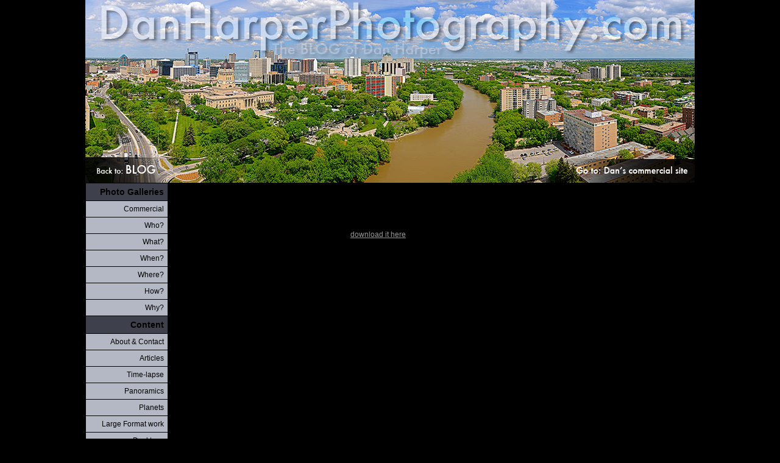

--- FILE ---
content_type: text/html
request_url: http://danharperphotography.com/photos/timelapse/nl040610/nl040610.html
body_size: 7826
content:
<html>
<head>
<title>The Photography of Dan Harper - Northern Lights Time lapse</title>
<META HTTP-EQUIV="Content-Type" CONTENT="text/html; charset=iso-8859-1">
<META name="description" content="The Photography of Dan Harper">
<META name="keywords" content="Dan Harper, danharper.com, danharperphotography.com, photography,">
<!--
STOP LOOKING AT MY CODE!!!!!
This site was made and is maintained by Dan of - www.danharper.com
All pictures, articles, movies and content on this site belong to Dan Harper and may not be reproduced without consent.
-->
<link rel="stylesheet" href="../../../dhp.css" type="text/css">
</head>
<body bgcolor="#000000" text="#FFFFFF" link="#000000" vlink="#000000" alink="#000000" leftmargin="0" topmargin="0" rightmargin="0" bottommargin="0" marginwidth="0" marginheight="0">
<div align="center">
  <table width="1000" border="0" cellpadding="0" cellspacing="0" bordercolor="#FFFFFF">
    <tr>
      <td height="300" valign="center" bgcolor="#3E414B"><div align="center"><img src="../../../images/main_banner2.jpg" width="1000" height="300" border="0" usemap="#Map2"></div>
      </td>
    </tr>
  </table>
  <table width="1000" border="0" cellpadding="0" cellspacing="0">
    <tr>
      <td width="120" height="313" valign="top" bgcolor="#3E414B">
        <table width="100%" border="0" cellpadding="6" cellspacing="1" bordercolor="000000" bgcolor="#000000">
          <tr>
            <td height="10" bgcolor="#3E414B"><div align="right" class="bodybold">Photo
                Galleries</div>
            </td>
          </tr>
          <tr>
            <td height="20" bgcolor="#B3B8C4" onMouseOver="this.bgColor='#3E414B';" onMouseOut="this.bgColor='#B3B8C4';"><div align="right"><a href="http://www.danharperphoto.com/" target="_blank" class="links">Commercial</a></div>
            </td>
          </tr>
          <tr>
            <td height="20" bgcolor="#B3B8C4" onMouseOver="this.bgColor='#3E414B';" onMouseOut="this.bgColor='#B3B8C4';"><div align="right"><a href="../../../who.html" class="links">Who?</a></div>
            </td>
          </tr>
          <tr>
            <td height="20" bgcolor="#B3B8C4" onMouseOver="this.bgColor='#3E414B';" onMouseOut="this.bgColor='#B3B8C4';"><div align="right"><a href="../../../what.html" class="links">What?</a></div>
            </td>
          </tr>
          <tr>
            <td height="20" bgcolor="#B3B8C4" onMouseOver="this.bgColor='#3E414B';" onMouseOut="this.bgColor='#B3B8C4';"><div align="right"><a href="../../../when.html" class="links">When?</a></div>
            </td>
          </tr>
          <tr>
            <td height="20" bgcolor="#B3B8C4" onMouseOver="this.bgColor='#3E414B';" onMouseOut="this.bgColor='#B3B8C4';"><div align="right"><a href="../../../where.html" class="links">Where?</a></div>
            </td>
          </tr>
          <tr>
            <td height="20" bgcolor="#B3B8C4" onMouseOver="this.bgColor='#3E414B';" onMouseOut="this.bgColor='#B3B8C4';"><div align="right"><a href="../../../how.html" class="links">How?</a></div>
            </td>
          </tr>
          <tr>
            <td height="20"  bgcolor="#B3B8C4" onMouseOver="this.bgColor='#3E414B';" onMouseOut="this.bgColor='#B3B8C4';"><div align="right"><a href="../../../why.html" class="links">Why?</a></div>
            </td>
          </tr>
          <tr>
            <td height="10"  bgcolor="#3E414B"><div align="right" class="bodybold"><strong>Content</strong></div>
            </td>
          </tr>
          <tr>
            <td height="20"  bgcolor="#B3B8C4" onMouseOver="this.bgColor='#3E414B';" onMouseOut="this.bgColor='#B3B8C4';"><div align="right"><a href="../../../info.html" class="links">About &amp; Contact</a></div>
            </td>
          </tr>
          <tr>
            <td height="20"  bgcolor="#B3B8C4" onMouseOver="this.bgColor='#3E414B';" onMouseOut="this.bgColor='#B3B8C4';"><div align="right"><a href="articles.html" class="links">Articles</a></div>
            </td>
          </tr>
          <tr>
            <td height="20"  bgcolor="#B3B8C4" onMouseOver="this.bgColor='#3E414B';" onMouseOut="this.bgColor='#B3B8C4';"><div align="right"><a href="timelapse.html" class="links">Time-lapse</a></div>
            </td>
          </tr>
          <tr>
            <td height="20"  bgcolor="#B3B8C4" onMouseOver="this.bgColor='#3E414B';" onMouseOut="this.bgColor='#B3B8C4';"><div align="right"><a href="http://www.wpg360.com/" target="_blank" class="links">Panoramics</a></div>
            </td>
          <tr>
            <td height="20"  bgcolor="#B3B8C4" onMouseOver="this.bgColor='#3E414B';" onMouseOut="this.bgColor='#B3B8C4';"><div align="right"><a href="../../../planets.html" class="links">Planets</a></div>
            </td>
          </tr>
          <tr>
            <td height="20"  bgcolor="#B3B8C4" onMouseOver="this.bgColor='#3E414B';" onMouseOut="this.bgColor='#B3B8C4';"><div align="right"><a href="../../../lf.html" class="links">Large
                  Format work</a></div>
            </td>
          </tr>
          <tr>
            <td height="20"  bgcolor="#B3B8C4" onMouseOver="this.bgColor='#3E414B';" onMouseOut="this.bgColor='#B3B8C4';"><div align="right"><a href="../../../desktops.html" class="links">Desktops</a></div>
            </td>
          </tr>
          <tr>
            <td height="20"  bgcolor="#B3B8C4" onMouseOver="this.bgColor='#3E414B';" onMouseOut="this.bgColor='#B3B8C4';"><div align="right"><a href="../../../forsale.html" class="links">Prints
                  for sale</a></div>
            </td>
          </tr>
          <tr>
            <td height="20"  bgcolor="#B3B8C4" onMouseOver="this.bgColor='#3E414B';" onMouseOut="this.bgColor='#B3B8C4';"><div align="right"><a href="../../../oldnews_10.html" class="links">BLOG
                  archive 2004-2010</a></div>
            </td>
          </tr>
        </table>
      </td>
      <td width="627" valign="top" bgcolor="#F3F3FF"><table width="100%" height="100%" border="0" cellpadding="20" cellspacing="0" bordercolor="#FFFFFF">
          <tr>
            <td height="332" valign="top" bgcolor="#000000"><p><span class="title2">Northern
                  Lights (Aurora Borealis) time-lapse</span><span class="body"><br>
                  <br>
                  <br>
                  <strong>This video is 2.3 MB. Please be patient as it loads.</strong><br>
                  You need Quicktime to view this time-lapse. Please <a href="http://www.apple.com/quicktime/download/" target="_blank">download
                  it here</a> if you
                  do not have it installed.<br>
                  <br>
                  <br>
                  </span><span class="body">
                  <embed src="nl040610.mov" width="720" height="560"></embed>
                  <br>
                  </span><br>
            </p>
            </td>
          </tr>
        </table>
      </td>
    </tr>
  </table>
  <table width="1000" border="0" cellpadding="0" cellspacing="0">
    <tr bgcolor="81949A">
      <td height="12" colspan="2" valign="middle" bgcolor="#3E414B">
        <div align="center" class="body0">This site was made and maintained and
          is &copy; by Dan of <a href="http://www.danharperphoto.com/" target="_blank" class="linksw">DanHarperPhoto.com </a> </div>
      </td>
    </tr>
  </table>
</div>
<map name="Map">
  <area shape="rect" coords="586,35,724,46" href="http://www.danharperphotography.com/">
  <area shape="rect" coords="645,47,724,58" href="http://www.danharper.com/" target="_blank">
  <area shape="rect" coords="36,21,241,68" href="http://www.danharperphotography.com/">
</map>
<map name="Map2">
  <area shape="rect" coords="11,263,123,293" href="main.html">
  <area shape="rect" coords="801,267,992,292" href="http://www.danharperphoto.com/">
</map>
</body>
</html>


--- FILE ---
content_type: text/css
request_url: http://danharperphotography.com/dhp.css
body_size: 951
content:
/* CSS Document */

body 
{
	font-family: Arial, Helvetica, Verdana, sans-serif;
	font-size: 11px;
	color: #000;
}

.bodybold 
{
	font-family: Arial, Helvetica, Verdana, sans-serif;
	font-size: 14px;
	font-weight:bold;
	color: #000;
}

a{color:#999999;}

a:active{color:#FFCC00;}

a:visted{color:#999999;}

a:hover {color:#FFCC00;}

.links 
{
	font-family: Arial, Helvetica, Verdana, sans-serif;
	font-size: 12px;
	font-style: normal;
	font-weight: normal;
	font-variant: normal;
	text-transform: none;
	color:#000;
	text-decoration: none;
}

table 
{
	font-size:12px;
	color:#000;
	font-family: Arial, Helvetica, sans-serif;
}

.title2
{
	font-size:14px;
	font-weight:bold;
	color:#000;
	font-family: Arial, Helvetica, Verdana, sans-serif;
}
.title3
{
	font-size:20px;
	font-weight:bold;
	color:#000;
	font-family: Arial, Helvetica, Verdana, sans-serif;
}
.redbold {
	color: #FF0C00;
}
.body14pt {
	font-size: 14px;
}
.body16pt {
	font-size: 18px;
}
